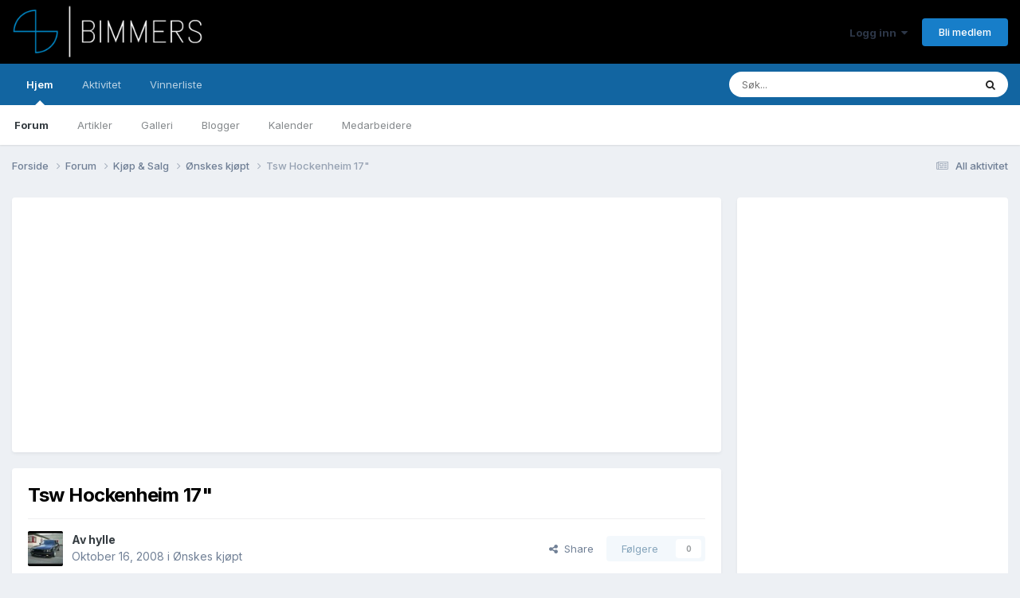

--- FILE ---
content_type: text/html;charset=UTF-8
request_url: https://bimmers.no/forums/topic/604034-tsw-hockenheim-17/
body_size: 13027
content:
<!DOCTYPE html>
<html lang="nb-NO" dir="ltr">
	<head>
		<meta charset="utf-8">
        
		<title>Tsw Hockenheim 17&quot; - Ønskes kjøpt - Bimmers.no | BMW Forum</title>
		
			<script>
  (function(i,s,o,g,r,a,m){i['GoogleAnalyticsObject']=r;i[r]=i[r]||function(){
  (i[r].q=i[r].q||[]).push(arguments)},i[r].l=1*new Date();a=s.createElement(o),
  m=s.getElementsByTagName(o)[0];a.async=1;a.src=g;m.parentNode.insertBefore(a,m)
  })(window,document,'script','//www.google-analytics.com/analytics.js','ga');

  ga('create', 'UA-44314757-1', 'bimmers.no');
  ga('send', 'pageview');

</script>

<div id="fb-root"></div>
<script>(function(d, s, id) {
  var js, fjs = d.getElementsByTagName(s)[0];
  if (d.getElementById(id)) return;
  js = d.createElement(s); js.id = id;
  js.src = "//connect.facebook.net/nb_NO/sdk.js#xfbml=1&version=v2.5&appId=193561007350520";
  fjs.parentNode.insertBefore(js, fjs);
}(document, 'script', 'facebook-jssdk'));</script>

		
		
		
		

	<meta name="viewport" content="width=device-width, initial-scale=1">


	
	
		<meta property="og:image" content="https://bimmers.no/repository/monthly_2016_01/Bimmers-logo-artikkel-2.jpg.9cde327ccb858f43a0ddaf5b50b73514.jpg">
	


	<meta name="twitter:card" content="summary_large_image" />




	
		
			
				<meta property="og:title" content="Tsw Hockenheim 17&quot;">
			
		
	

	
		
			
				<meta property="og:type" content="website">
			
		
	

	
		
			
				<meta property="og:url" content="https://bimmers.no/forums/topic/604034-tsw-hockenheim-17/">
			
		
	

	
		
			
				<meta name="description" content="Heisann. 4X100!! Ønsker og kjøpe 2 stk Tsw Hockenheim felger. 17&quot; til e30! bredde er ikke så viktig! men helst så bredt som mulig! noen som har liggende? mvh Hylle.">
			
		
	

	
		
			
				<meta property="og:description" content="Heisann. 4X100!! Ønsker og kjøpe 2 stk Tsw Hockenheim felger. 17&quot; til e30! bredde er ikke så viktig! men helst så bredt som mulig! noen som har liggende? mvh Hylle.">
			
		
	

	
		
			
				<meta property="og:updated_time" content="2008-11-23T19:14:43Z">
			
		
	

	
		
			
				<meta property="og:site_name" content="Bimmers.no | BMW Forum">
			
		
	

	
		
			
				<meta property="og:locale" content="nb_NO">
			
		
	


	
		<link rel="canonical" href="https://bimmers.no/forums/topic/604034-tsw-hockenheim-17/" />
	





<link rel="manifest" href="https://bimmers.no/manifest.webmanifest/">
<meta name="msapplication-config" content="https://bimmers.no/browserconfig.xml/">
<meta name="msapplication-starturl" content="/">
<meta name="application-name" content="Bimmers.no | BMW Forum">
<meta name="apple-mobile-web-app-title" content="Bimmers.no | BMW Forum">

	<meta name="theme-color" content="#000000">










<link rel="preload" href="//bimmers.no/applications/core/interface/font/fontawesome-webfont.woff2?v=4.7.0" as="font" crossorigin="anonymous">
		


	<link rel="preconnect" href="https://fonts.googleapis.com">
	<link rel="preconnect" href="https://fonts.gstatic.com" crossorigin>
	
		<link href="https://fonts.googleapis.com/css2?family=Inter:wght@300;400;500;600;700&display=swap" rel="stylesheet">
	



	<link rel='stylesheet' href='https://bimmers.no/repository/css_built_1/341e4a57816af3ba440d891ca87450ff_framework.css?v=31211ded841736950416' media='all'>

	<link rel='stylesheet' href='https://bimmers.no/repository/css_built_1/05e81b71abe4f22d6eb8d1a929494829_responsive.css?v=31211ded841736950416' media='all'>

	<link rel='stylesheet' href='https://bimmers.no/repository/css_built_1/20446cf2d164adcc029377cb04d43d17_flags.css?v=31211ded841736950416' media='all'>

	<link rel='stylesheet' href='https://bimmers.no/repository/css_built_1/90eb5adf50a8c640f633d47fd7eb1778_core.css?v=31211ded841736950416' media='all'>

	<link rel='stylesheet' href='https://bimmers.no/repository/css_built_1/5a0da001ccc2200dc5625c3f3934497d_core_responsive.css?v=31211ded841736950416' media='all'>

	<link rel='stylesheet' href='https://bimmers.no/repository/css_built_1/62e269ced0fdab7e30e026f1d30ae516_forums.css?v=31211ded841736950416' media='all'>

	<link rel='stylesheet' href='https://bimmers.no/repository/css_built_1/76e62c573090645fb99a15a363d8620e_forums_responsive.css?v=31211ded841736950416' media='all'>

	<link rel='stylesheet' href='https://bimmers.no/repository/css_built_1/ebdea0c6a7dab6d37900b9190d3ac77b_topics.css?v=31211ded841736950416' media='all'>





<link rel='stylesheet' href='https://bimmers.no/repository/css_built_1/258adbb6e4f3e83cd3b355f84e3fa002_custom.css?v=31211ded841736950416' media='all'>




		
		

	</head>
	<body class='ipsApp ipsApp_front ipsJS_none ipsClearfix' data-controller='core.front.core.app' data-message="" data-pageApp='forums' data-pageLocation='front' data-pageModule='forums' data-pageController='topic' data-pageID='604034'  >
		
        

        

		<a href='#ipsLayout_mainArea' class='ipsHide' title='Gå til hovedinnholdet på denne siden' accesskey='m'>Gå til innhold</a>
		





		<div id='ipsLayout_header' class='ipsClearfix'>
			<header>
				<div class='ipsLayout_container'>
					


<a href='https://bimmers.no/' id='elLogo' accesskey='1'><img src="https://bimmers.no/repository/monthly_2016_01/Bimmers-hvit-logo.png.8304eb39e33d87c7730e9f9d9774a388.png" alt='Bimmers.no | BMW Forum'></a>

					
						

	<ul id='elUserNav' class='ipsList_inline cSignedOut ipsResponsive_showDesktop'>
		
        
		
        
        
            
            <li id='elSignInLink'>
                <a href='https://bimmers.no/login/' data-ipsMenu-closeOnClick="false" data-ipsMenu id='elUserSignIn'>
                    Logg inn &nbsp;<i class='fa fa-caret-down'></i>
                </a>
                
<div id='elUserSignIn_menu' class='ipsMenu ipsMenu_auto ipsHide'>
	<form accept-charset='utf-8' method='post' action='https://bimmers.no/login/'>
		<input type="hidden" name="csrfKey" value="9e7cc32dfb88e8b39ddb542fdd03c520">
		<input type="hidden" name="ref" value="aHR0cHM6Ly9iaW1tZXJzLm5vL2ZvcnVtcy90b3BpYy82MDQwMzQtdHN3LWhvY2tlbmhlaW0tMTcv">
		<div data-role="loginForm">
			
			
			
				<div class='ipsColumns ipsColumns_noSpacing'>
					<div class='ipsColumn ipsColumn_wide' id='elUserSignIn_internal'>
						
<div class="ipsPad ipsForm ipsForm_vertical">
	<h4 class="ipsType_sectionHead">Logg inn</h4>
	<br><br>
	<ul class='ipsList_reset'>
		<li class="ipsFieldRow ipsFieldRow_noLabel ipsFieldRow_fullWidth">
			
			
				<input type="email" placeholder="E-postadresse" name="auth" autocomplete="email">
			
		</li>
		<li class="ipsFieldRow ipsFieldRow_noLabel ipsFieldRow_fullWidth">
			<input type="password" placeholder="Passord" name="password" autocomplete="current-password">
		</li>
		<li class="ipsFieldRow ipsFieldRow_checkbox ipsClearfix">
			<span class="ipsCustomInput">
				<input type="checkbox" name="remember_me" id="remember_me_checkbox" value="1" checked aria-checked="true">
				<span></span>
			</span>
			<div class="ipsFieldRow_content">
				<label class="ipsFieldRow_label" for="remember_me_checkbox">Husk meg</label>
				<span class="ipsFieldRow_desc">Anbefales ikke for PC/nettbrett/mobil ol. som brukes av mange</span>
			</div>
		</li>
		<li class="ipsFieldRow ipsFieldRow_fullWidth">
			<button type="submit" name="_processLogin" value="usernamepassword" class="ipsButton ipsButton_primary ipsButton_small" id="elSignIn_submit">Logg inn</button>
			
				<p class="ipsType_right ipsType_small">
					
						<a href='https://bimmers.no/lostpassword/' >
					
					Glemt passord?</a>
				</p>
			
		</li>
	</ul>
</div>
					</div>
					<div class='ipsColumn ipsColumn_wide'>
						<div class='ipsPadding' id='elUserSignIn_external'>
							<div class='ipsAreaBackground_light ipsPadding:half'>
								
								
									<div class='ipsType_center ipsMargin_top:half'>
										

<button type="submit" name="_processLogin" value="2" class='ipsButton ipsButton_verySmall ipsButton_fullWidth ipsSocial ipsSocial_facebook' style="background-color: #3a579a">
	
		<span class='ipsSocial_icon'>
			
				<i class='fa fa-facebook-official'></i>
			
		</span>
		<span class='ipsSocial_text'>Logg inn med Facebook</span>
	
</button>
									</div>
								
							</div>
						</div>
					</div>
				</div>
			
		</div>
	</form>
</div>
            </li>
            
        
		
			<li>
				
					<a href='https://bimmers.no/register/' data-ipsDialog data-ipsDialog-size='narrow' data-ipsDialog-title='Bli medlem' id='elRegisterButton' class='ipsButton ipsButton_normal ipsButton_primary'>Bli medlem</a>
				
			</li>
		
	</ul>

						
<ul class='ipsMobileHamburger ipsList_reset ipsResponsive_hideDesktop'>
	<li data-ipsDrawer data-ipsDrawer-drawerElem='#elMobileDrawer'>
		<a href='#' >
			
			
				
			
			
			
			<i class='fa fa-navicon'></i>
		</a>
	</li>
</ul>
					
				</div>
			</header>
			

	<nav data-controller='core.front.core.navBar' class=' ipsResponsive_showDesktop'>
		<div class='ipsNavBar_primary ipsLayout_container '>
			<ul data-role="primaryNavBar" class='ipsClearfix'>
				


	
		
		
			
		
		<li class='ipsNavBar_active' data-active id='elNavSecondary_1' data-role="navBarItem" data-navApp="cms" data-navExt="Pages">
			
			
				<a href="https://bimmers.no"  data-navItem-id="1" data-navDefault>
					Hjem<span class='ipsNavBar_active__identifier'></span>
				</a>
			
			
				<ul class='ipsNavBar_secondary ' data-role='secondaryNavBar'>
					


	
		
		
			
		
		<li class='ipsNavBar_active' data-active id='elNavSecondary_9' data-role="navBarItem" data-navApp="forums" data-navExt="Forums">
			
			
				<a href="https://bimmers.no/forums/"  data-navItem-id="9" data-navDefault>
					Forum<span class='ipsNavBar_active__identifier'></span>
				</a>
			
			
		</li>
	
	

	
		
		
		<li  id='elNavSecondary_35' data-role="navBarItem" data-navApp="cms" data-navExt="Pages">
			
			
				<a href="https://bimmers.no/artikler/"  data-navItem-id="35" >
					Artikler<span class='ipsNavBar_active__identifier'></span>
				</a>
			
			
		</li>
	
	

	
		
		
		<li  id='elNavSecondary_10' data-role="navBarItem" data-navApp="gallery" data-navExt="Gallery">
			
			
				<a href="https://bimmers.no/gallery/"  data-navItem-id="10" >
					Galleri<span class='ipsNavBar_active__identifier'></span>
				</a>
			
			
		</li>
	
	

	
		
		
		<li  id='elNavSecondary_27' data-role="navBarItem" data-navApp="blog" data-navExt="Blogs">
			
			
				<a href="https://bimmers.no/blogs/"  data-navItem-id="27" >
					Blogger<span class='ipsNavBar_active__identifier'></span>
				</a>
			
			
		</li>
	
	

	
		
		
		<li  id='elNavSecondary_28' data-role="navBarItem" data-navApp="calendar" data-navExt="Calendar">
			
			
				<a href="https://bimmers.no/calendar/"  data-navItem-id="28" >
					Kalender<span class='ipsNavBar_active__identifier'></span>
				</a>
			
			
		</li>
	
	

	
		
		
		<li  id='elNavSecondary_30' data-role="navBarItem" data-navApp="core" data-navExt="StaffDirectory">
			
			
				<a href="https://bimmers.no/staff/"  data-navItem-id="30" >
					Medarbeidere<span class='ipsNavBar_active__identifier'></span>
				</a>
			
			
		</li>
	
	

					<li class='ipsHide' id='elNavigationMore_1' data-role='navMore'>
						<a href='#' data-ipsMenu data-ipsMenu-appendTo='#elNavigationMore_1' id='elNavigationMore_1_dropdown'>Mer <i class='fa fa-caret-down'></i></a>
						<ul class='ipsHide ipsMenu ipsMenu_auto' id='elNavigationMore_1_dropdown_menu' data-role='moreDropdown'></ul>
					</li>
				</ul>
			
		</li>
	
	

	
		
		
		<li  id='elNavSecondary_2' data-role="navBarItem" data-navApp="core" data-navExt="CustomItem">
			
			
				<a href="https://bimmers.no/discover/"  data-navItem-id="2" >
					Aktivitet<span class='ipsNavBar_active__identifier'></span>
				</a>
			
			
				<ul class='ipsNavBar_secondary ipsHide' data-role='secondaryNavBar'>
					


	
		
		
		<li  id='elNavSecondary_3' data-role="navBarItem" data-navApp="core" data-navExt="AllActivity">
			
			
				<a href="https://bimmers.no/discover/"  data-navItem-id="3" >
					All aktivitet<span class='ipsNavBar_active__identifier'></span>
				</a>
			
			
		</li>
	
	

	
		
		
		<li  id='elNavSecondary_4' data-role="navBarItem" data-navApp="core" data-navExt="YourActivityStreams">
			
			
				<a href="#"  data-navItem-id="4" >
					Mine aktivitetsstrømmer<span class='ipsNavBar_active__identifier'></span>
				</a>
			
			
		</li>
	
	

	
		
		
		<li  id='elNavSecondary_5' data-role="navBarItem" data-navApp="core" data-navExt="YourActivityStreamsItem">
			
			
				<a href="https://bimmers.no/discover/unread/"  data-navItem-id="5" >
					Ulest innhold<span class='ipsNavBar_active__identifier'></span>
				</a>
			
			
		</li>
	
	

	
		
		
		<li  id='elNavSecondary_6' data-role="navBarItem" data-navApp="core" data-navExt="YourActivityStreamsItem">
			
			
				<a href="https://bimmers.no/discover/content-started/"  data-navItem-id="6" >
					Innhold jeg startet<span class='ipsNavBar_active__identifier'></span>
				</a>
			
			
		</li>
	
	

	
		
		
		<li  id='elNavSecondary_7' data-role="navBarItem" data-navApp="core" data-navExt="Search">
			
			
				<a href="https://bimmers.no/search/"  data-navItem-id="7" >
					Søk<span class='ipsNavBar_active__identifier'></span>
				</a>
			
			
		</li>
	
	

					<li class='ipsHide' id='elNavigationMore_2' data-role='navMore'>
						<a href='#' data-ipsMenu data-ipsMenu-appendTo='#elNavigationMore_2' id='elNavigationMore_2_dropdown'>Mer <i class='fa fa-caret-down'></i></a>
						<ul class='ipsHide ipsMenu ipsMenu_auto' id='elNavigationMore_2_dropdown_menu' data-role='moreDropdown'></ul>
					</li>
				</ul>
			
		</li>
	
	

	
		
		
		<li  id='elNavSecondary_36' data-role="navBarItem" data-navApp="core" data-navExt="Leaderboard">
			
			
				<a href="https://bimmers.no/leaderboard/"  data-navItem-id="36" >
					Vinnerliste<span class='ipsNavBar_active__identifier'></span>
				</a>
			
			
		</li>
	
	

	
	

				<li class='ipsHide' id='elNavigationMore' data-role='navMore'>
					<a href='#' data-ipsMenu data-ipsMenu-appendTo='#elNavigationMore' id='elNavigationMore_dropdown'>Mer</a>
					<ul class='ipsNavBar_secondary ipsHide' data-role='secondaryNavBar'>
						<li class='ipsHide' id='elNavigationMore_more' data-role='navMore'>
							<a href='#' data-ipsMenu data-ipsMenu-appendTo='#elNavigationMore_more' id='elNavigationMore_more_dropdown'>Mer <i class='fa fa-caret-down'></i></a>
							<ul class='ipsHide ipsMenu ipsMenu_auto' id='elNavigationMore_more_dropdown_menu' data-role='moreDropdown'></ul>
						</li>
					</ul>
				</li>
			</ul>
			

	<div id="elSearchWrapper">
		<div id='elSearch' data-controller="core.front.core.quickSearch">
			<form accept-charset='utf-8' action='//bimmers.no/search/?do=quicksearch' method='post'>
                <input type='search' id='elSearchField' placeholder='Søk...' name='q' autocomplete='off' aria-label='Søk'>
                <details class='cSearchFilter'>
                    <summary class='cSearchFilter__text'></summary>
                    <ul class='cSearchFilter__menu'>
                        
                        <li><label><input type="radio" name="type" value="all" ><span class='cSearchFilter__menuText'>Alle steder</span></label></li>
                        
                            
                                <li><label><input type="radio" name="type" value='contextual_{&quot;type&quot;:&quot;forums_topic&quot;,&quot;nodes&quot;:7}' checked><span class='cSearchFilter__menuText'>Denne kategorien</span></label></li>
                            
                                <li><label><input type="radio" name="type" value='contextual_{&quot;type&quot;:&quot;forums_topic&quot;,&quot;item&quot;:604034}' checked><span class='cSearchFilter__menuText'>Denne tråden</span></label></li>
                            
                        
                        
                            <li><label><input type="radio" name="type" value="core_statuses_status"><span class='cSearchFilter__menuText'>Statusoppdateringer</span></label></li>
                        
                            <li><label><input type="radio" name="type" value="cms_pages_pageitem"><span class='cSearchFilter__menuText'>Pages</span></label></li>
                        
                            <li><label><input type="radio" name="type" value="cms_records1"><span class='cSearchFilter__menuText'>Artikler</span></label></li>
                        
                            <li><label><input type="radio" name="type" value="forums_topic"><span class='cSearchFilter__menuText'>Emner</span></label></li>
                        
                            <li><label><input type="radio" name="type" value="gallery_image"><span class='cSearchFilter__menuText'>Bilder</span></label></li>
                        
                            <li><label><input type="radio" name="type" value="gallery_album_item"><span class='cSearchFilter__menuText'>Album</span></label></li>
                        
                            <li><label><input type="radio" name="type" value="blog_entry"><span class='cSearchFilter__menuText'>Blogginnlegg</span></label></li>
                        
                            <li><label><input type="radio" name="type" value="calendar_event"><span class='cSearchFilter__menuText'>Hendelser</span></label></li>
                        
                            <li><label><input type="radio" name="type" value="core_members"><span class='cSearchFilter__menuText'>Medlemmer</span></label></li>
                        
                    </ul>
                </details>
				<button class='cSearchSubmit' type="submit" aria-label='Søk'><i class="fa fa-search"></i></button>
			</form>
		</div>
	</div>

		</div>
	</nav>

			
<ul id='elMobileNav' class='ipsResponsive_hideDesktop' data-controller='core.front.core.mobileNav'>
	
		
			
			
				
				
			
				
				
			
				
					<li id='elMobileBreadcrumb'>
						<a href='https://bimmers.no/forums/forum/7-%C3%B8nskes-kj%C3%B8pt/'>
							<span>Ønskes kjøpt</span>
						</a>
					</li>
				
				
			
				
				
			
		
	
	
	
	<li >
		<a data-action="defaultStream" href='https://bimmers.no/discover/'><i class="fa fa-newspaper-o" aria-hidden="true"></i></a>
	</li>

	

	
		<li class='ipsJS_show'>
			<a href='https://bimmers.no/search/'><i class='fa fa-search'></i></a>
		</li>
	
</ul>
		</div>
		<main id='ipsLayout_body' class='ipsLayout_container'>
			<div id='ipsLayout_contentArea'>
				<div id='ipsLayout_contentWrapper'>
					
<nav class='ipsBreadcrumb ipsBreadcrumb_top ipsFaded_withHover'>
	

	<ul class='ipsList_inline ipsPos_right'>
		
		<li >
			<a data-action="defaultStream" class='ipsType_light '  href='https://bimmers.no/discover/'><i class="fa fa-newspaper-o" aria-hidden="true"></i> <span>All aktivitet</span></a>
		</li>
		
	</ul>

	<ul data-role="breadcrumbList">
		<li>
			<a title="Forside" href='https://bimmers.no/'>
				<span>Forside <i class='fa fa-angle-right'></i></span>
			</a>
		</li>
		
		
			<li>
				
					<a href='https://bimmers.no/forums/'>
						<span>Forum <i class='fa fa-angle-right' aria-hidden="true"></i></span>
					</a>
				
			</li>
		
			<li>
				
					<a href='https://bimmers.no/forums/forum/15-kj%C3%B8p-amp-salg/'>
						<span>Kjøp &amp; Salg <i class='fa fa-angle-right' aria-hidden="true"></i></span>
					</a>
				
			</li>
		
			<li>
				
					<a href='https://bimmers.no/forums/forum/7-%C3%B8nskes-kj%C3%B8pt/'>
						<span>Ønskes kjøpt <i class='fa fa-angle-right' aria-hidden="true"></i></span>
					</a>
				
			</li>
		
			<li>
				
					Tsw Hockenheim 17&quot;
				
			</li>
		
	</ul>
</nav>
					
					<div id='ipsLayout_mainArea'>
						
						
						
						

	




	<div class='cWidgetContainer '  data-role='widgetReceiver' data-orientation='horizontal' data-widgetArea='header'>
		<ul class='ipsList_reset'>
			
				
					
					<li class='ipsWidget ipsWidget_horizontal ipsBox  ipsResponsive_block' data-blockID='app_cms_Blocks_si79ebtre' data-blockConfig="true" data-blockTitle="Egne blokker" data-blockErrorMessage="Denne blokken kunne ikke vises. Det kan være fordi du må konfigurere den, at den ikke kan vises på akkurat denne siden eller vil vises etter at du laster siden på nytt."  data-controller='core.front.widgets.block'>
<div class='ipsWidget_inner ipsPad ipsType_richText' data-controller='core.front.core.lightboxedImages'>
	
<ins class="adsbygoogle" style="display:block" data-ad-client="ca-pub-6109846708041883" data-ad-slot="6564151071" data-ad-format="auto" data-full-width-responsive="true"></ins>
<script>
     (adsbygoogle = window.adsbygoogle || []).push({});
</script>

</div>
</li>
				
			
		</ul>
	</div>

						



<div class="ipsPageHeader ipsResponsive_pull ipsBox ipsPadding sm:ipsPadding:half ipsMargin_bottom">
		
	
	<div class="ipsFlex ipsFlex-ai:center ipsFlex-fw:wrap ipsGap:4">
		<div class="ipsFlex-flex:11">
			<h1 class="ipsType_pageTitle ipsContained_container">
				

				
				
					<span class="ipsType_break ipsContained">
						<span>Tsw Hockenheim 17&quot;</span>
					</span>
				
			</h1>
			
			
		</div>
		
	</div>
	<hr class="ipsHr">
	<div class="ipsPageHeader__meta ipsFlex ipsFlex-jc:between ipsFlex-ai:center ipsFlex-fw:wrap ipsGap:3">
		<div class="ipsFlex-flex:11">
			<div class="ipsPhotoPanel ipsPhotoPanel_mini ipsPhotoPanel_notPhone ipsClearfix">
				


	<a href="https://bimmers.no/profile/48189-hylle/" rel="nofollow" data-ipsHover data-ipsHover-width="370" data-ipsHover-target="https://bimmers.no/profile/48189-hylle/?do=hovercard" class="ipsUserPhoto ipsUserPhoto_mini" title="Gå til hylle sin profil">
		<img src='https://bimmers.no/repository/profile/photo-thumb-48189.jpg' alt='hylle' loading="lazy">
	</a>

				<div>
					<p class="ipsType_reset ipsType_blendLinks">
						<span class="ipsType_normal">
						
							<strong>Av 


<a href='https://bimmers.no/profile/48189-hylle/' rel="nofollow" data-ipsHover data-ipsHover-width='370' data-ipsHover-target='https://bimmers.no/profile/48189-hylle/?do=hovercard&amp;referrer=https%253A%252F%252Fbimmers.no%252Fforums%252Ftopic%252F604034-tsw-hockenheim-17%252F' title="Gå til hylle sin profil" class="ipsType_break">hylle</a></strong><br>
							<span class="ipsType_light"><time datetime='2008-10-16T17:02:58Z' title='10/16/08 17:02' data-short='17 år'>Oktober 16, 2008	</time> i <a href="https://bimmers.no/forums/forum/7-%C3%B8nskes-kj%C3%B8pt/">Ønskes kjøpt</a></span>
						
						</span>
					</p>
				</div>
			</div>
		</div>
		
			<div class="ipsFlex-flex:01 ipsResponsive_hidePhone">
				<div class="ipsShareLinks">
					
						


    <a href='#elShareItem_1602708052_menu' id='elShareItem_1602708052' data-ipsMenu class='ipsShareButton ipsButton ipsButton_verySmall ipsButton_link ipsButton_link--light'>
        <span><i class='fa fa-share-alt'></i></span> &nbsp;Share
    </a>

    <div class='ipsPadding ipsMenu ipsMenu_normal ipsHide' id='elShareItem_1602708052_menu' data-controller="core.front.core.sharelink">
        
        
        <span data-ipsCopy data-ipsCopy-flashmessage>
            <a href="https://bimmers.no/forums/topic/604034-tsw-hockenheim-17/" class="ipsButton ipsButton_light ipsButton_small ipsButton_fullWidth" data-role="copyButton" data-clipboard-text="https://bimmers.no/forums/topic/604034-tsw-hockenheim-17/" data-ipstooltip title='Copy Link to Clipboard'><i class="fa fa-clone"></i> https://bimmers.no/forums/topic/604034-tsw-hockenheim-17/</a>
        </span>
        <ul class='ipsShareLinks ipsMargin_top:half'>
            
                <li>
<a href="https://x.com/share?url=https%3A%2F%2Fbimmers.no%2Fforums%2Ftopic%2F604034-tsw-hockenheim-17%2F" class="cShareLink cShareLink_x" target="_blank" data-role="shareLink" title='Share on X' data-ipsTooltip rel='nofollow noopener'>
    <i class="fa fa-x"></i>
</a></li>
            
                <li>
<a href="https://www.facebook.com/sharer/sharer.php?u=https%3A%2F%2Fbimmers.no%2Fforums%2Ftopic%2F604034-tsw-hockenheim-17%2F" class="cShareLink cShareLink_facebook" target="_blank" data-role="shareLink" title='Del på Facebook' data-ipsTooltip rel='noopener nofollow'>
	<i class="fa fa-facebook"></i>
</a></li>
            
                <li>
<a href="mailto:?subject=Tsw%20Hockenheim%2017%22&body=https%3A%2F%2Fbimmers.no%2Fforums%2Ftopic%2F604034-tsw-hockenheim-17%2F" rel='nofollow' class='cShareLink cShareLink_email' title='Del gjennom e-post' data-ipsTooltip>
	<i class="fa fa-envelope"></i>
</a></li>
            
        </ul>
        
            <hr class='ipsHr'>
            <button class='ipsHide ipsButton ipsButton_verySmall ipsButton_light ipsButton_fullWidth ipsMargin_top:half' data-controller='core.front.core.webshare' data-role='webShare' data-webShareTitle='Tsw Hockenheim 17&quot;' data-webShareText='Tsw Hockenheim 17&quot;' data-webShareUrl='https://bimmers.no/forums/topic/604034-tsw-hockenheim-17/'>More sharing options...</button>
        
    </div>

					
					
                    

					



					

<div data-followApp='forums' data-followArea='topic' data-followID='604034' data-controller='core.front.core.followButton'>
	

	<a href='https://bimmers.no/login/' rel="nofollow" class="ipsFollow ipsPos_middle ipsButton ipsButton_light ipsButton_verySmall ipsButton_disabled" data-role="followButton" data-ipsTooltip title='Logg inn for å følge dette'>
		<span>Følgere</span>
		<span class='ipsCommentCount'>0</span>
	</a>

</div>
				</div>
			</div>
					
	</div>
	
	
</div>








<div class="ipsClearfix">
	<ul class="ipsToolList ipsToolList_horizontal ipsClearfix ipsSpacer_both ipsResponsive_hidePhone">
		
		
		
	</ul>
</div>

<div id="comments" data-controller="core.front.core.commentFeed,forums.front.topic.view, core.front.core.ignoredComments" data-autopoll data-baseurl="https://bimmers.no/forums/topic/604034-tsw-hockenheim-17/" data-lastpage data-feedid="topic-604034" class="cTopic ipsClear ipsSpacer_top">
	
			
	

	

<div data-controller='core.front.core.recommendedComments' data-url='https://bimmers.no/forums/topic/604034-tsw-hockenheim-17/?recommended=comments' class='ipsRecommendedComments ipsHide'>
	<div data-role="recommendedComments">
		<h2 class='ipsType_sectionHead ipsType_large ipsType_bold ipsMargin_bottom'>Anbefalte innlegg</h2>
		
	</div>
</div>
	
	<div id="elPostFeed" data-role="commentFeed" data-controller="core.front.core.moderation" >
		<form action="https://bimmers.no/forums/topic/604034-tsw-hockenheim-17/?csrfKey=9e7cc32dfb88e8b39ddb542fdd03c520&amp;do=multimodComment" method="post" data-ipspageaction data-role="moderationTools">
			
			
				

					

					
					



<a id='findComment-891957'></a>
<a id='comment-891957'></a>
<article  id='elComment_891957' class='cPost ipsBox ipsResponsive_pull  ipsComment  ipsComment_parent ipsClearfix ipsClear ipsColumns ipsColumns_noSpacing ipsColumns_collapsePhone    '>
	

	

	<div class='cAuthorPane_mobile ipsResponsive_showPhone'>
		<div class='cAuthorPane_photo'>
			<div class='cAuthorPane_photoWrap'>
				


	<a href="https://bimmers.no/profile/48189-hylle/" rel="nofollow" data-ipsHover data-ipsHover-width="370" data-ipsHover-target="https://bimmers.no/profile/48189-hylle/?do=hovercard" class="ipsUserPhoto ipsUserPhoto_large" title="Gå til hylle sin profil">
		<img src='https://bimmers.no/repository/profile/photo-thumb-48189.jpg' alt='hylle' loading="lazy">
	</a>

				
				
					<a href="https://bimmers.no/profile/48189-hylle/badges/" rel="nofollow">
						
<img src='https://bimmers.no/repository/monthly_2021_09/1_Newbie.svg' loading="lazy" alt="Newbie" class="cAuthorPane_badge cAuthorPane_badge--rank ipsOutline ipsOutline:2px" data-ipsTooltip title="Rang: Newbie (1/14)">
					</a>
				
			</div>
		</div>
		<div class='cAuthorPane_content'>
			<h3 class='ipsType_sectionHead cAuthorPane_author ipsType_break ipsType_blendLinks ipsFlex ipsFlex-ai:center'>
				


<a href='https://bimmers.no/profile/48189-hylle/' rel="nofollow" data-ipsHover data-ipsHover-width='370' data-ipsHover-target='https://bimmers.no/profile/48189-hylle/?do=hovercard&amp;referrer=https%253A%252F%252Fbimmers.no%252Fforums%252Ftopic%252F604034-tsw-hockenheim-17%252F' title="Gå til hylle sin profil" class="ipsType_break">hylle</a>
			</h3>
			<div class='ipsType_light ipsType_reset'>
			    <a href='https://bimmers.no/forums/topic/604034-tsw-hockenheim-17/#findComment-891957' rel="nofollow" class='ipsType_blendLinks'>Skrevet <time datetime='2008-10-16T17:02:58Z' title='10/16/08 17:02' data-short='17 år'>Oktober 16, 2008	</time></a>
				
			</div>
		</div>
	</div>
	<aside class='ipsComment_author cAuthorPane ipsColumn ipsColumn_medium ipsResponsive_hidePhone'>
		<h3 class='ipsType_sectionHead cAuthorPane_author ipsType_blendLinks ipsType_break'><strong>


<a href='https://bimmers.no/profile/48189-hylle/' rel="nofollow" data-ipsHover data-ipsHover-width='370' data-ipsHover-target='https://bimmers.no/profile/48189-hylle/?do=hovercard&amp;referrer=https%253A%252F%252Fbimmers.no%252Fforums%252Ftopic%252F604034-tsw-hockenheim-17%252F' title="Gå til hylle sin profil" class="ipsType_break">hylle</a></strong>
			
		</h3>
		<ul class='cAuthorPane_info ipsList_reset'>
			<li data-role='photo' class='cAuthorPane_photo'>
				<div class='cAuthorPane_photoWrap'>
					


	<a href="https://bimmers.no/profile/48189-hylle/" rel="nofollow" data-ipsHover data-ipsHover-width="370" data-ipsHover-target="https://bimmers.no/profile/48189-hylle/?do=hovercard" class="ipsUserPhoto ipsUserPhoto_large" title="Gå til hylle sin profil">
		<img src='https://bimmers.no/repository/profile/photo-thumb-48189.jpg' alt='hylle' loading="lazy">
	</a>

					
					
						
<img src='https://bimmers.no/repository/monthly_2021_09/1_Newbie.svg' loading="lazy" alt="Newbie" class="cAuthorPane_badge cAuthorPane_badge--rank ipsOutline ipsOutline:2px" data-ipsTooltip title="Rang: Newbie (1/14)">
					
				</div>
			</li>
			
				<li data-role='group'>Medlem</li>
				
			
			
				<li data-role='stats' class='ipsMargin_top'>
					<ul class="ipsList_reset ipsType_light ipsFlex ipsFlex-ai:center ipsFlex-jc:center ipsGap_row:2 cAuthorPane_stats">
						<li>
							
								<a href="https://bimmers.no/profile/48189-hylle/content/" rel="nofollow" title="4955 innlegg" data-ipsTooltip class="ipsType_blendLinks">
							
								<i class="fa fa-comment"></i> 5k
							
								</a>
							
						</li>
						
					</ul>
				</li>
			
			
				

			
		</ul>
	</aside>
	<div class='ipsColumn ipsColumn_fluid ipsMargin:none'>
		

<div id='comment-891957_wrap' data-controller='core.front.core.comment' data-commentApp='forums' data-commentType='forums' data-commentID="891957" data-quoteData='{&quot;userid&quot;:48189,&quot;username&quot;:&quot;hylle&quot;,&quot;timestamp&quot;:1224176578,&quot;contentapp&quot;:&quot;forums&quot;,&quot;contenttype&quot;:&quot;forums&quot;,&quot;contentid&quot;:604034,&quot;contentclass&quot;:&quot;forums_Topic&quot;,&quot;contentcommentid&quot;:891957}' class='ipsComment_content ipsType_medium'>

	<div class='ipsComment_meta ipsType_light ipsFlex ipsFlex-ai:center ipsFlex-jc:between ipsFlex-fd:row-reverse'>
		<div class='ipsType_light ipsType_reset ipsType_blendLinks ipsComment_toolWrap'>
			<div class='ipsResponsive_hidePhone ipsComment_badges'>
				<ul class='ipsList_reset ipsFlex ipsFlex-jc:end ipsFlex-fw:wrap ipsGap:2 ipsGap_row:1'>
					
					
					
					
					
				</ul>
			</div>
			<ul class='ipsList_reset ipsComment_tools'>
				<li>
					<a href='#elControls_891957_menu' class='ipsComment_ellipsis' id='elControls_891957' title='Flere valg...' data-ipsMenu data-ipsMenu-appendTo='#comment-891957_wrap'><i class='fa fa-ellipsis-h'></i></a>
					<ul id='elControls_891957_menu' class='ipsMenu ipsMenu_narrow ipsHide'>
						
						
                        
						
						
						
							
								
							
							
							
							
							
							
						
					</ul>
				</li>
				
			</ul>
		</div>

		<div class='ipsType_reset ipsResponsive_hidePhone'>
		   
		   Skrevet <time datetime='2008-10-16T17:02:58Z' title='10/16/08 17:02' data-short='17 år'>Oktober 16, 2008	</time>
		   
			
			<span class='ipsResponsive_hidePhone'>
				
				
			</span>
		</div>
	</div>

	

    

	<div class='cPost_contentWrap'>
		
		<div data-role='commentContent' class='ipsType_normal ipsType_richText ipsPadding_bottom ipsContained' data-controller='core.front.core.lightboxedImages'>
			
<p>Heisann.</p>
<p>4X100!!</p>
<p>Ønsker og kjøpe 2 stk Tsw Hockenheim felger. 17"  til e30!</p>
<p>bredde er ikke så viktig! men helst så bredt som mulig!</p>
<p>noen som har liggende?</p>
<p>mvh Hylle.</p>


			
		</div>

		

		
			

		
	</div>

	
    
</div>
	</div>
</article>
					
					
						<script async src="https://pagead2.googlesyndication.com/pagead/js/adsbygoogle.js"></script>
<!-- Responsiv Bimmers -->
<ins class="adsbygoogle"
     style="display:block"
     data-ad-client="ca-pub-6109846708041883"
     data-ad-slot="4933414051"
     data-ad-format="auto"
     data-full-width-responsive="true"></ins>
<script>
     (adsbygoogle = window.adsbygoogle || []).push({});
</script>
					
					
				

					

					
					



<a id='findComment-894228'></a>
<a id='comment-894228'></a>
<article  id='elComment_894228' class='cPost ipsBox ipsResponsive_pull  ipsComment  ipsComment_parent ipsClearfix ipsClear ipsColumns ipsColumns_noSpacing ipsColumns_collapsePhone    '>
	

	

	<div class='cAuthorPane_mobile ipsResponsive_showPhone'>
		<div class='cAuthorPane_photo'>
			<div class='cAuthorPane_photoWrap'>
				


	<a href="https://bimmers.no/profile/48189-hylle/" rel="nofollow" data-ipsHover data-ipsHover-width="370" data-ipsHover-target="https://bimmers.no/profile/48189-hylle/?do=hovercard" class="ipsUserPhoto ipsUserPhoto_large" title="Gå til hylle sin profil">
		<img src='https://bimmers.no/repository/profile/photo-thumb-48189.jpg' alt='hylle' loading="lazy">
	</a>

				
				
					<a href="https://bimmers.no/profile/48189-hylle/badges/" rel="nofollow">
						
<img src='https://bimmers.no/repository/monthly_2021_09/1_Newbie.svg' loading="lazy" alt="Newbie" class="cAuthorPane_badge cAuthorPane_badge--rank ipsOutline ipsOutline:2px" data-ipsTooltip title="Rang: Newbie (1/14)">
					</a>
				
			</div>
		</div>
		<div class='cAuthorPane_content'>
			<h3 class='ipsType_sectionHead cAuthorPane_author ipsType_break ipsType_blendLinks ipsFlex ipsFlex-ai:center'>
				


<a href='https://bimmers.no/profile/48189-hylle/' rel="nofollow" data-ipsHover data-ipsHover-width='370' data-ipsHover-target='https://bimmers.no/profile/48189-hylle/?do=hovercard&amp;referrer=https%253A%252F%252Fbimmers.no%252Fforums%252Ftopic%252F604034-tsw-hockenheim-17%252F' title="Gå til hylle sin profil" class="ipsType_break">hylle</a>
			</h3>
			<div class='ipsType_light ipsType_reset'>
			    <a href='https://bimmers.no/forums/topic/604034-tsw-hockenheim-17/#findComment-894228' rel="nofollow" class='ipsType_blendLinks'>Skrevet <time datetime='2008-10-18T22:06:39Z' title='10/18/08 22:06' data-short='17 år'>Oktober 18, 2008	</time></a>
				
			</div>
		</div>
	</div>
	<aside class='ipsComment_author cAuthorPane ipsColumn ipsColumn_medium ipsResponsive_hidePhone'>
		<h3 class='ipsType_sectionHead cAuthorPane_author ipsType_blendLinks ipsType_break'><strong>


<a href='https://bimmers.no/profile/48189-hylle/' rel="nofollow" data-ipsHover data-ipsHover-width='370' data-ipsHover-target='https://bimmers.no/profile/48189-hylle/?do=hovercard&amp;referrer=https%253A%252F%252Fbimmers.no%252Fforums%252Ftopic%252F604034-tsw-hockenheim-17%252F' title="Gå til hylle sin profil" class="ipsType_break">hylle</a></strong>
			
		</h3>
		<ul class='cAuthorPane_info ipsList_reset'>
			<li data-role='photo' class='cAuthorPane_photo'>
				<div class='cAuthorPane_photoWrap'>
					


	<a href="https://bimmers.no/profile/48189-hylle/" rel="nofollow" data-ipsHover data-ipsHover-width="370" data-ipsHover-target="https://bimmers.no/profile/48189-hylle/?do=hovercard" class="ipsUserPhoto ipsUserPhoto_large" title="Gå til hylle sin profil">
		<img src='https://bimmers.no/repository/profile/photo-thumb-48189.jpg' alt='hylle' loading="lazy">
	</a>

					
					
						
<img src='https://bimmers.no/repository/monthly_2021_09/1_Newbie.svg' loading="lazy" alt="Newbie" class="cAuthorPane_badge cAuthorPane_badge--rank ipsOutline ipsOutline:2px" data-ipsTooltip title="Rang: Newbie (1/14)">
					
				</div>
			</li>
			
				<li data-role='group'>Medlem</li>
				
			
			
				<li data-role='stats' class='ipsMargin_top'>
					<ul class="ipsList_reset ipsType_light ipsFlex ipsFlex-ai:center ipsFlex-jc:center ipsGap_row:2 cAuthorPane_stats">
						<li>
							
								<a href="https://bimmers.no/profile/48189-hylle/content/" rel="nofollow" title="4955 innlegg" data-ipsTooltip class="ipsType_blendLinks">
							
								<i class="fa fa-comment"></i> 5k
							
								</a>
							
						</li>
						
					</ul>
				</li>
			
			
				

			
		</ul>
	</aside>
	<div class='ipsColumn ipsColumn_fluid ipsMargin:none'>
		

<div id='comment-894228_wrap' data-controller='core.front.core.comment' data-commentApp='forums' data-commentType='forums' data-commentID="894228" data-quoteData='{&quot;userid&quot;:48189,&quot;username&quot;:&quot;hylle&quot;,&quot;timestamp&quot;:1224367599,&quot;contentapp&quot;:&quot;forums&quot;,&quot;contenttype&quot;:&quot;forums&quot;,&quot;contentid&quot;:604034,&quot;contentclass&quot;:&quot;forums_Topic&quot;,&quot;contentcommentid&quot;:894228}' class='ipsComment_content ipsType_medium'>

	<div class='ipsComment_meta ipsType_light ipsFlex ipsFlex-ai:center ipsFlex-jc:between ipsFlex-fd:row-reverse'>
		<div class='ipsType_light ipsType_reset ipsType_blendLinks ipsComment_toolWrap'>
			<div class='ipsResponsive_hidePhone ipsComment_badges'>
				<ul class='ipsList_reset ipsFlex ipsFlex-jc:end ipsFlex-fw:wrap ipsGap:2 ipsGap_row:1'>
					
						<li><strong class="ipsBadge ipsBadge_large ipsComment_authorBadge">Forfatter</strong></li>
					
					
					
					
					
				</ul>
			</div>
			<ul class='ipsList_reset ipsComment_tools'>
				<li>
					<a href='#elControls_894228_menu' class='ipsComment_ellipsis' id='elControls_894228' title='Flere valg...' data-ipsMenu data-ipsMenu-appendTo='#comment-894228_wrap'><i class='fa fa-ellipsis-h'></i></a>
					<ul id='elControls_894228_menu' class='ipsMenu ipsMenu_narrow ipsHide'>
						
						
                        
						
						
						
							
								
							
							
							
							
							
							
						
					</ul>
				</li>
				
			</ul>
		</div>

		<div class='ipsType_reset ipsResponsive_hidePhone'>
		   
		   Skrevet <time datetime='2008-10-18T22:06:39Z' title='10/18/08 22:06' data-short='17 år'>Oktober 18, 2008	</time>
		   
			
			<span class='ipsResponsive_hidePhone'>
				
				
			</span>
		</div>
	</div>

	

    

	<div class='cPost_contentWrap'>
		
		<div data-role='commentContent' class='ipsType_normal ipsType_richText ipsPadding_bottom ipsContained' data-controller='core.front.core.lightboxedImages'>
			<p>Ingen som har?</p>

			
		</div>

		

		
			

		
	</div>

	
    
</div>
	</div>
</article>
					
						<ul class="ipsTopicMeta">
							
							
								<li class="ipsTopicMeta__item ipsTopicMeta__item--time">
									1 month later...
								</li>
							
						</ul>
					
					
					
				

					

					
					



<a id='findComment-932548'></a>
<a id='comment-932548'></a>
<article  id='elComment_932548' class='cPost ipsBox ipsResponsive_pull  ipsComment  ipsComment_parent ipsClearfix ipsClear ipsColumns ipsColumns_noSpacing ipsColumns_collapsePhone    '>
	

	

	<div class='cAuthorPane_mobile ipsResponsive_showPhone'>
		<div class='cAuthorPane_photo'>
			<div class='cAuthorPane_photoWrap'>
				


	<a href="https://bimmers.no/profile/39191-bmwe30/" rel="nofollow" data-ipsHover data-ipsHover-width="370" data-ipsHover-target="https://bimmers.no/profile/39191-bmwe30/?do=hovercard" class="ipsUserPhoto ipsUserPhoto_large" title="Gå til BMWe30 sin profil">
		<img src='https://bimmers.no/repository/profile/photo-thumb-39191.jpg' alt='BMWe30' loading="lazy">
	</a>

				
				
					<a href="https://bimmers.no/profile/39191-bmwe30/badges/" rel="nofollow">
						
<img src='https://bimmers.no/repository/monthly_2021_09/1_Newbie.svg' loading="lazy" alt="Newbie" class="cAuthorPane_badge cAuthorPane_badge--rank ipsOutline ipsOutline:2px" data-ipsTooltip title="Rang: Newbie (1/14)">
					</a>
				
			</div>
		</div>
		<div class='cAuthorPane_content'>
			<h3 class='ipsType_sectionHead cAuthorPane_author ipsType_break ipsType_blendLinks ipsFlex ipsFlex-ai:center'>
				


<a href='https://bimmers.no/profile/39191-bmwe30/' rel="nofollow" data-ipsHover data-ipsHover-width='370' data-ipsHover-target='https://bimmers.no/profile/39191-bmwe30/?do=hovercard&amp;referrer=https%253A%252F%252Fbimmers.no%252Fforums%252Ftopic%252F604034-tsw-hockenheim-17%252F' title="Gå til BMWe30 sin profil" class="ipsType_break">BMWe30</a>
			</h3>
			<div class='ipsType_light ipsType_reset'>
			    <a href='https://bimmers.no/forums/topic/604034-tsw-hockenheim-17/#findComment-932548' rel="nofollow" class='ipsType_blendLinks'>Skrevet <time datetime='2008-11-23T19:14:43Z' title='11/23/08 19:14' data-short='17 år'>November 23, 2008	</time></a>
				
			</div>
		</div>
	</div>
	<aside class='ipsComment_author cAuthorPane ipsColumn ipsColumn_medium ipsResponsive_hidePhone'>
		<h3 class='ipsType_sectionHead cAuthorPane_author ipsType_blendLinks ipsType_break'><strong>


<a href='https://bimmers.no/profile/39191-bmwe30/' rel="nofollow" data-ipsHover data-ipsHover-width='370' data-ipsHover-target='https://bimmers.no/profile/39191-bmwe30/?do=hovercard&amp;referrer=https%253A%252F%252Fbimmers.no%252Fforums%252Ftopic%252F604034-tsw-hockenheim-17%252F' title="Gå til BMWe30 sin profil" class="ipsType_break">BMWe30</a></strong>
			
		</h3>
		<ul class='cAuthorPane_info ipsList_reset'>
			<li data-role='photo' class='cAuthorPane_photo'>
				<div class='cAuthorPane_photoWrap'>
					


	<a href="https://bimmers.no/profile/39191-bmwe30/" rel="nofollow" data-ipsHover data-ipsHover-width="370" data-ipsHover-target="https://bimmers.no/profile/39191-bmwe30/?do=hovercard" class="ipsUserPhoto ipsUserPhoto_large" title="Gå til BMWe30 sin profil">
		<img src='https://bimmers.no/repository/profile/photo-thumb-39191.jpg' alt='BMWe30' loading="lazy">
	</a>

					
					
						
<img src='https://bimmers.no/repository/monthly_2021_09/1_Newbie.svg' loading="lazy" alt="Newbie" class="cAuthorPane_badge cAuthorPane_badge--rank ipsOutline ipsOutline:2px" data-ipsTooltip title="Rang: Newbie (1/14)">
					
				</div>
			</li>
			
				<li data-role='group'>Medlem</li>
				
			
			
				<li data-role='stats' class='ipsMargin_top'>
					<ul class="ipsList_reset ipsType_light ipsFlex ipsFlex-ai:center ipsFlex-jc:center ipsGap_row:2 cAuthorPane_stats">
						<li>
							
								<a href="https://bimmers.no/profile/39191-bmwe30/content/" rel="nofollow" title="330 innlegg" data-ipsTooltip class="ipsType_blendLinks">
							
								<i class="fa fa-comment"></i> 330
							
								</a>
							
						</li>
						
					</ul>
				</li>
			
			
				

			
		</ul>
	</aside>
	<div class='ipsColumn ipsColumn_fluid ipsMargin:none'>
		

<div id='comment-932548_wrap' data-controller='core.front.core.comment' data-commentApp='forums' data-commentType='forums' data-commentID="932548" data-quoteData='{&quot;userid&quot;:39191,&quot;username&quot;:&quot;BMWe30&quot;,&quot;timestamp&quot;:1227467683,&quot;contentapp&quot;:&quot;forums&quot;,&quot;contenttype&quot;:&quot;forums&quot;,&quot;contentid&quot;:604034,&quot;contentclass&quot;:&quot;forums_Topic&quot;,&quot;contentcommentid&quot;:932548}' class='ipsComment_content ipsType_medium'>

	<div class='ipsComment_meta ipsType_light ipsFlex ipsFlex-ai:center ipsFlex-jc:between ipsFlex-fd:row-reverse'>
		<div class='ipsType_light ipsType_reset ipsType_blendLinks ipsComment_toolWrap'>
			<div class='ipsResponsive_hidePhone ipsComment_badges'>
				<ul class='ipsList_reset ipsFlex ipsFlex-jc:end ipsFlex-fw:wrap ipsGap:2 ipsGap_row:1'>
					
					
					
					
					
				</ul>
			</div>
			<ul class='ipsList_reset ipsComment_tools'>
				<li>
					<a href='#elControls_932548_menu' class='ipsComment_ellipsis' id='elControls_932548' title='Flere valg...' data-ipsMenu data-ipsMenu-appendTo='#comment-932548_wrap'><i class='fa fa-ellipsis-h'></i></a>
					<ul id='elControls_932548_menu' class='ipsMenu ipsMenu_narrow ipsHide'>
						
						
                        
						
						
						
							
								
							
							
							
							
							
							
						
					</ul>
				</li>
				
			</ul>
		</div>

		<div class='ipsType_reset ipsResponsive_hidePhone'>
		   
		   Skrevet <time datetime='2008-11-23T19:14:43Z' title='11/23/08 19:14' data-short='17 år'>November 23, 2008	</time>
		   
			
			<span class='ipsResponsive_hidePhone'>
				
				
			</span>
		</div>
	</div>

	

    

	<div class='cPost_contentWrap'>
		
		<div data-role='commentContent' class='ipsType_normal ipsType_richText ipsPadding_bottom ipsContained' data-controller='core.front.core.lightboxedImages'>
			<p>Jeg har... 7,5"breie... kom med bud;)</p>

			
		</div>

		

		
	</div>

	
    
</div>
	</div>
</article>
					
					
					
				
			
			
<input type="hidden" name="csrfKey" value="9e7cc32dfb88e8b39ddb542fdd03c520" />


		</form>
	</div>

	
	
	
	
	
		<a id="replyForm"></a>
	<div data-role="replyArea" class="cTopicPostArea ipsBox ipsResponsive_pull ipsPadding cTopicPostArea_noSize ipsSpacer_top" >
			
				
				

<div>
	<input type="hidden" name="csrfKey" value="9e7cc32dfb88e8b39ddb542fdd03c520">
	
		<div class='ipsType_center ipsPad cGuestTeaser'>
			
				<h2 class='ipsType_pageTitle'>Opprett en konto eller logg inn for å kommentere</h2>
				<p class='ipsType_light ipsType_normal ipsType_reset ipsSpacer_top ipsSpacer_half'>Du må være et medlem for å kunne skrive en kommentar</p>
			
	
			<div class='ipsBox ipsPad ipsSpacer_top'>
				<div class='ipsGrid ipsGrid_collapsePhone'>
					<div class='ipsGrid_span6 cGuestTeaser_left'>
						<h2 class='ipsType_sectionHead'>Opprett konto</h2>
						<p class='ipsType_normal ipsType_reset ipsType_light ipsSpacer_bottom'>Det er enkelt å melde seg inn for å starte en ny konto!</p>
						
							<a href='https://bimmers.no/register/' class='ipsButton ipsButton_primary ipsButton_small' data-ipsDialog data-ipsDialog-size='narrow' data-ipsDialog-title='Bli medlem'>
						
						Start en konto</a>
					</div>
					<div class='ipsGrid_span6 cGuestTeaser_right'>
						<h2 class='ipsType_sectionHead'>Logg inn</h2>
						<p class='ipsType_normal ipsType_reset ipsType_light ipsSpacer_bottom'>Har du allerede en konto? Logg inn her.</p>
						<a href='https://bimmers.no/login/?ref=aHR0cHM6Ly9iaW1tZXJzLm5vL2ZvcnVtcy90b3BpYy82MDQwMzQtdHN3LWhvY2tlbmhlaW0tMTcvI3JlcGx5Rm9ybQ==' data-ipsDialog data-ipsDialog-size='medium' data-ipsDialog-remoteVerify="false" data-ipsDialog-title="Logg inn nå" class='ipsButton ipsButton_primary ipsButton_small'>Logg inn nå</a>
					</div>
				</div>
			</div>
		</div>
	
</div>
			
		</div>
	

	
		<div class="ipsBox ipsPadding ipsResponsive_pull ipsResponsive_showPhone ipsMargin_top">
			<div class="ipsShareLinks">
				
					


    <a href='#elShareItem_2090173996_menu' id='elShareItem_2090173996' data-ipsMenu class='ipsShareButton ipsButton ipsButton_verySmall ipsButton_light '>
        <span><i class='fa fa-share-alt'></i></span> &nbsp;Share
    </a>

    <div class='ipsPadding ipsMenu ipsMenu_normal ipsHide' id='elShareItem_2090173996_menu' data-controller="core.front.core.sharelink">
        
        
        <span data-ipsCopy data-ipsCopy-flashmessage>
            <a href="https://bimmers.no/forums/topic/604034-tsw-hockenheim-17/" class="ipsButton ipsButton_light ipsButton_small ipsButton_fullWidth" data-role="copyButton" data-clipboard-text="https://bimmers.no/forums/topic/604034-tsw-hockenheim-17/" data-ipstooltip title='Copy Link to Clipboard'><i class="fa fa-clone"></i> https://bimmers.no/forums/topic/604034-tsw-hockenheim-17/</a>
        </span>
        <ul class='ipsShareLinks ipsMargin_top:half'>
            
                <li>
<a href="https://x.com/share?url=https%3A%2F%2Fbimmers.no%2Fforums%2Ftopic%2F604034-tsw-hockenheim-17%2F" class="cShareLink cShareLink_x" target="_blank" data-role="shareLink" title='Share on X' data-ipsTooltip rel='nofollow noopener'>
    <i class="fa fa-x"></i>
</a></li>
            
                <li>
<a href="https://www.facebook.com/sharer/sharer.php?u=https%3A%2F%2Fbimmers.no%2Fforums%2Ftopic%2F604034-tsw-hockenheim-17%2F" class="cShareLink cShareLink_facebook" target="_blank" data-role="shareLink" title='Del på Facebook' data-ipsTooltip rel='noopener nofollow'>
	<i class="fa fa-facebook"></i>
</a></li>
            
                <li>
<a href="mailto:?subject=Tsw%20Hockenheim%2017%22&body=https%3A%2F%2Fbimmers.no%2Fforums%2Ftopic%2F604034-tsw-hockenheim-17%2F" rel='nofollow' class='cShareLink cShareLink_email' title='Del gjennom e-post' data-ipsTooltip>
	<i class="fa fa-envelope"></i>
</a></li>
            
        </ul>
        
            <hr class='ipsHr'>
            <button class='ipsHide ipsButton ipsButton_verySmall ipsButton_light ipsButton_fullWidth ipsMargin_top:half' data-controller='core.front.core.webshare' data-role='webShare' data-webShareTitle='Tsw Hockenheim 17&quot;' data-webShareText='Tsw Hockenheim 17&quot;' data-webShareUrl='https://bimmers.no/forums/topic/604034-tsw-hockenheim-17/'>More sharing options...</button>
        
    </div>

				
				
                

                

<div data-followApp='forums' data-followArea='topic' data-followID='604034' data-controller='core.front.core.followButton'>
	

	<a href='https://bimmers.no/login/' rel="nofollow" class="ipsFollow ipsPos_middle ipsButton ipsButton_light ipsButton_verySmall ipsButton_disabled" data-role="followButton" data-ipsTooltip title='Logg inn for å følge dette'>
		<span>Følgere</span>
		<span class='ipsCommentCount'>0</span>
	</a>

</div>
				
			</div>
		</div>
	
</div>



<div class="ipsPager ipsSpacer_top">
	<div class="ipsPager_prev">
		
			<a href="https://bimmers.no/forums/forum/7-%C3%B8nskes-kj%C3%B8pt/" title="Gå til Ønskes kjøpt" rel="parent">
				<span class="ipsPager_type">Gå til emneliste</span>
			</a>
		
	</div>
	
</div>


						


	<div class='cWidgetContainer '  data-role='widgetReceiver' data-orientation='horizontal' data-widgetArea='footer'>
		<ul class='ipsList_reset'>
			
				
					
					<li class='ipsWidget ipsWidget_horizontal ipsBox  ipsResponsive_block' data-blockID='app_cms_Blocks_bf90f0kbf' data-blockConfig="true" data-blockTitle="Egne blokker" data-blockErrorMessage="Denne blokken kunne ikke vises. Det kan være fordi du må konfigurere den, at den ikke kan vises på akkurat denne siden eller vil vises etter at du laster siden på nytt."  data-controller='core.front.widgets.block'>
<div class='ipsWidget_inner ipsPad ipsType_richText' data-controller='core.front.core.lightboxedImages'>
	
<ins class="adsbygoogle" style="display:block" data-ad-client="ca-pub-6109846708041883" data-ad-slot="6564151071" data-ad-format="auto" data-full-width-responsive="true"></ins>
<script>
     (adsbygoogle = window.adsbygoogle || []).push({});
</script>

</div>
</li>
				
					
					<li class='ipsWidget ipsWidget_horizontal ipsBox  ' data-blockID='app_core_activeUsers_sz7l3k874' data-blockConfig="true" data-blockTitle="Hvem er aktive" data-blockErrorMessage="Denne blokken kunne ikke vises. Det kan være fordi du må konfigurere den, at den ikke kan vises på akkurat denne siden eller vil vises etter at du laster siden på nytt."  data-controller='core.front.widgets.block'>
<div data-controller='core.front.core.onlineUsersWidget'>
    <h3 class='ipsType_reset ipsWidget_title'>
        
            Hvem er aktive
        
        
        &nbsp;&nbsp;<span class='ipsType_light ipsType_unbold ipsType_medium' data-memberCount="0">0 medlemmer</span>
        
    </h3>
    <div class='ipsWidget_inner ipsPad'>
        <ul class='ipsList_inline ipsList_csv ipsList_noSpacing ipsType_normal'>
            
                <li class='ipsType_reset ipsType_medium ipsType_light' data-noneOnline>Ingen innloggede medlemmer aktive</li>
            
        </ul>
        
    </div>
</div></li>
				
			
		</ul>
	</div>

					</div>
					


	<div id='ipsLayout_sidebar' class='ipsLayout_sidebarright ' data-controller='core.front.widgets.sidebar'>
		
		
		
		


	<div class='cWidgetContainer '  data-role='widgetReceiver' data-orientation='vertical' data-widgetArea='sidebar'>
		<ul class='ipsList_reset'>
			
				
					
					<li class='ipsWidget ipsWidget_vertical ipsBox  ipsResponsive_block ipsResponsive_hidePhone ipsResponsive_hideTablet' data-blockID='app_cms_Blocks_9mlkz75pw' data-blockConfig="true" data-blockTitle="Egne blokker" data-blockErrorMessage="Denne blokken kunne ikke vises. Det kan være fordi du må konfigurere den, at den ikke kan vises på akkurat denne siden eller vil vises etter at du laster siden på nytt."  data-controller='core.front.widgets.block'>
<div class='ipsWidget_inner ipsPad ipsType_richText' data-controller='core.front.core.lightboxedImages'>
	
<ins class="adsbygoogle" style="display:block" data-ad-client="ca-pub-6109846708041883" data-ad-slot="6564151071" data-ad-format="auto" data-full-width-responsive="true"></ins>
<script>
     (adsbygoogle = window.adsbygoogle || []).push({});
</script>

</div>
</li>
				
			
		</ul>
	</div>

	</div>

					
<nav class='ipsBreadcrumb ipsBreadcrumb_bottom ipsFaded_withHover'>
	
		


	

	<ul class='ipsList_inline ipsPos_right'>
		
		<li >
			<a data-action="defaultStream" class='ipsType_light '  href='https://bimmers.no/discover/'><i class="fa fa-newspaper-o" aria-hidden="true"></i> <span>All aktivitet</span></a>
		</li>
		
	</ul>

	<ul data-role="breadcrumbList">
		<li>
			<a title="Forside" href='https://bimmers.no/'>
				<span>Forside <i class='fa fa-angle-right'></i></span>
			</a>
		</li>
		
		
			<li>
				
					<a href='https://bimmers.no/forums/'>
						<span>Forum <i class='fa fa-angle-right' aria-hidden="true"></i></span>
					</a>
				
			</li>
		
			<li>
				
					<a href='https://bimmers.no/forums/forum/15-kj%C3%B8p-amp-salg/'>
						<span>Kjøp &amp; Salg <i class='fa fa-angle-right' aria-hidden="true"></i></span>
					</a>
				
			</li>
		
			<li>
				
					<a href='https://bimmers.no/forums/forum/7-%C3%B8nskes-kj%C3%B8pt/'>
						<span>Ønskes kjøpt <i class='fa fa-angle-right' aria-hidden="true"></i></span>
					</a>
				
			</li>
		
			<li>
				
					Tsw Hockenheim 17&quot;
				
			</li>
		
	</ul>
</nav>
				</div>
			</div>
			
		</main>
		<footer id='ipsLayout_footer' class='ipsClearfix'>
			<div class='ipsLayout_container'>
				
				

<ul id='elFooterSocialLinks' class='ipsList_inline ipsType_center ipsSpacer_top'>
	

	
		<li class='cUserNav_icon'>
			<a href='https://www.facebook.com/www.bimmers.no/' target='_blank' class='cShareLink cShareLink_facebook' rel='noopener noreferrer'><i class='fa fa-facebook'></i></a>
        </li>
	

</ul>


<ul class='ipsList_inline ipsType_center ipsSpacer_top' id="elFooterLinks">
	
	
		<li>
			<a href='#elNavLang_menu' id='elNavLang' data-ipsMenu data-ipsMenu-above>Språk <i class='fa fa-caret-down'></i></a>
			<ul id='elNavLang_menu' class='ipsMenu ipsMenu_selectable ipsHide'>
			
				<li class='ipsMenu_item'>
					<form action="//bimmers.no/language/?csrfKey=9e7cc32dfb88e8b39ddb542fdd03c520" method="post">
					<input type="hidden" name="ref" value="aHR0cHM6Ly9iaW1tZXJzLm5vL2ZvcnVtcy90b3BpYy82MDQwMzQtdHN3LWhvY2tlbmhlaW0tMTcv">
					<button type='submit' name='id' value='1' class='ipsButton ipsButton_link ipsButton_link_secondary'><i class='ipsFlag ipsFlag-us'></i> English (USA) </button>
					</form>
				</li>
			
				<li class='ipsMenu_item ipsMenu_itemChecked'>
					<form action="//bimmers.no/language/?csrfKey=9e7cc32dfb88e8b39ddb542fdd03c520" method="post">
					<input type="hidden" name="ref" value="aHR0cHM6Ly9iaW1tZXJzLm5vL2ZvcnVtcy90b3BpYy82MDQwMzQtdHN3LWhvY2tlbmhlaW0tMTcv">
					<button type='submit' name='id' value='2' class='ipsButton ipsButton_link ipsButton_link_secondary'><i class='ipsFlag ipsFlag-no'></i> Norsk (Standard)</button>
					</form>
				</li>
			
			</ul>
		</li>
	
	
	
		<li>
			<a href='#elNavTheme_menu' id='elNavTheme' data-ipsMenu data-ipsMenu-above>Utseende <i class='fa fa-caret-down'></i></a>
			<ul id='elNavTheme_menu' class='ipsMenu ipsMenu_selectable ipsHide'>
			
				<li class='ipsMenu_item ipsMenu_itemChecked'>
					<form action="//bimmers.no/theme/?csrfKey=9e7cc32dfb88e8b39ddb542fdd03c520" method="post">
					<input type="hidden" name="ref" value="aHR0cHM6Ly9iaW1tZXJzLm5vL2ZvcnVtcy90b3BpYy82MDQwMzQtdHN3LWhvY2tlbmhlaW0tMTcv">
					<button type='submit' name='id' value='1' class='ipsButton ipsButton_link ipsButton_link_secondary'>Default (Standard)</button>
					</form>
				</li>
			
				<li class='ipsMenu_item'>
					<form action="//bimmers.no/theme/?csrfKey=9e7cc32dfb88e8b39ddb542fdd03c520" method="post">
					<input type="hidden" name="ref" value="aHR0cHM6Ly9iaW1tZXJzLm5vL2ZvcnVtcy90b3BpYy82MDQwMzQtdHN3LWhvY2tlbmhlaW0tMTcv">
					<button type='submit' name='id' value='4' class='ipsButton ipsButton_link ipsButton_link_secondary'>Bimmers Theme (Mobilskin deaktivert) </button>
					</form>
				</li>
			
				<li class='ipsMenu_item'>
					<form action="//bimmers.no/theme/?csrfKey=9e7cc32dfb88e8b39ddb542fdd03c520" method="post">
					<input type="hidden" name="ref" value="aHR0cHM6Ly9iaW1tZXJzLm5vL2ZvcnVtcy90b3BpYy82MDQwMzQtdHN3LWhvY2tlbmhlaW0tMTcv">
					<button type='submit' name='id' value='5' class='ipsButton ipsButton_link ipsButton_link_secondary'>4.2 </button>
					</form>
				</li>
			
			</ul>
		</li>
	
	
	
	<li><a rel="nofollow" href='https://bimmers.no/cookies/'>Informasjonskapsler</a></li>

</ul>	


<p id='elCopyright'>
	<span id='elCopyright_userLine'>MakeWay AS</span>
	<a rel='nofollow' title='Invision Community' href='https://www.invisioncommunity.com/'>Powered by Invision Community</a>
</p>
			</div>
		</footer>
		
<div id='elMobileDrawer' class='ipsDrawer ipsHide'>
	<div class='ipsDrawer_menu'>
		<a href='#' class='ipsDrawer_close' data-action='close'><span>&times;</span></a>
		<div class='ipsDrawer_content ipsFlex ipsFlex-fd:column'>
			
				<div class='ipsPadding ipsBorder_bottom'>
					<ul class='ipsToolList ipsToolList_vertical'>
						<li>
							<a href='https://bimmers.no/login/' id='elSigninButton_mobile' class='ipsButton ipsButton_light ipsButton_small ipsButton_fullWidth'>Logg inn</a>
						</li>
						
							<li>
								
									<a href='https://bimmers.no/register/' data-ipsDialog data-ipsDialog-size='narrow' data-ipsDialog-title='Bli medlem' data-ipsDialog-fixed='true' id='elRegisterButton_mobile' class='ipsButton ipsButton_small ipsButton_fullWidth ipsButton_important'>Bli medlem</a>
								
							</li>
						
					</ul>
				</div>
			

			

			<ul class='ipsDrawer_list ipsFlex-flex:11'>
				

				
				
				
				
					
						
						
							<li class='ipsDrawer_itemParent'>
								<h4 class='ipsDrawer_title'><a href='#'>Hjem</a></h4>
								<ul class='ipsDrawer_list'>
									<li data-action="back"><a href='#'>Tilbake</a></li>
									
									
										
										
										
											
												
											
										
											
												
											
										
											
												
											
										
											
												
											
										
											
												
											
										
											
												
											
										
									
													
									
										<li><a href='https://bimmers.no'>Hjem</a></li>
									
									
									
										


	
		
			<li>
				<a href='https://bimmers.no/forums/' >
					Forum
				</a>
			</li>
		
	

	
		
			<li>
				<a href='https://bimmers.no/artikler/' >
					Artikler
				</a>
			</li>
		
	

	
		
			<li>
				<a href='https://bimmers.no/gallery/' >
					Galleri
				</a>
			</li>
		
	

	
		
			<li>
				<a href='https://bimmers.no/blogs/' >
					Blogger
				</a>
			</li>
		
	

	
		
			<li>
				<a href='https://bimmers.no/calendar/' >
					Kalender
				</a>
			</li>
		
	

	
		
			<li>
				<a href='https://bimmers.no/staff/' >
					Medarbeidere
				</a>
			</li>
		
	

										
								</ul>
							</li>
						
					
				
					
						
						
							<li class='ipsDrawer_itemParent'>
								<h4 class='ipsDrawer_title'><a href='#'>Aktivitet</a></h4>
								<ul class='ipsDrawer_list'>
									<li data-action="back"><a href='#'>Tilbake</a></li>
									
									
										
										
										
											
												
													
													
									
													
									
									
									
										


	
		
			<li>
				<a href='https://bimmers.no/discover/' >
					All aktivitet
				</a>
			</li>
		
	

	
		
			<li>
				<a href='' >
					Mine aktivitetsstrømmer
				</a>
			</li>
		
	

	
		
			<li>
				<a href='https://bimmers.no/discover/unread/' >
					Ulest innhold
				</a>
			</li>
		
	

	
		
			<li>
				<a href='https://bimmers.no/discover/content-started/' >
					Innhold jeg startet
				</a>
			</li>
		
	

	
		
			<li>
				<a href='https://bimmers.no/search/' >
					Søk
				</a>
			</li>
		
	

										
								</ul>
							</li>
						
					
				
					
						
						
							<li><a href='https://bimmers.no/leaderboard/' >Vinnerliste</a></li>
						
					
				
					
				
				
			</ul>

			
		</div>
	</div>
</div>

<div id='elMobileCreateMenuDrawer' class='ipsDrawer ipsHide'>
	<div class='ipsDrawer_menu'>
		<a href='#' class='ipsDrawer_close' data-action='close'><span>&times;</span></a>
		<div class='ipsDrawer_content ipsSpacer_bottom ipsPad'>
			<ul class='ipsDrawer_list'>
				<li class="ipsDrawer_listTitle ipsType_reset">Opprett ny...</li>
				
			</ul>
		</div>
	</div>
</div>
		
		

	
	<script type='text/javascript'>
		var ipsDebug = false;		
	
		var CKEDITOR_BASEPATH = '//bimmers.no/applications/core/interface/ckeditor/ckeditor/';
	
		var ipsSettings = {
			
			
			cookie_path: "/",
			
			cookie_prefix: "ips4_",
			
			
			cookie_ssl: true,
			
            essential_cookies: ["oauth_authorize","member_id","login_key","clearAutosave","lastSearch","device_key","IPSSessionFront","loggedIn","noCache","hasJS","cookie_consent","cookie_consent_optional","language","codeVerifier","forumpass_*","cm_reg","location","currency","guestTransactionKey"],
			upload_imgURL: "",
			message_imgURL: "",
			notification_imgURL: "",
			baseURL: "//bimmers.no/",
			jsURL: "//bimmers.no/applications/core/interface/js/js.php",
			csrfKey: "9e7cc32dfb88e8b39ddb542fdd03c520",
			antiCache: "31211ded841736950416",
			jsAntiCache: "31211ded841755705560",
			disableNotificationSounds: true,
			useCompiledFiles: true,
			links_external: true,
			memberID: 0,
			lazyLoadEnabled: false,
			blankImg: "//bimmers.no/applications/core/interface/js/spacer.png",
			googleAnalyticsEnabled: true,
			matomoEnabled: false,
			viewProfiles: true,
			mapProvider: 'none',
			mapApiKey: '',
			pushPublicKey: "BG6wFUGRsnhmghvw_TSM-XABunSl6r0HNwYftTpgHwFQED2p6ncMf5J3uF2nLnMEZNY3jJp4hztfcZsAJGcMm3I",
			relativeDates: true
		};
		
		
		
		
			ipsSettings['maxImageDimensions'] = {
				width: 1000,
				height: 750
			};
		
		
	</script>





<script type='text/javascript' src='https://bimmers.no/repository/javascript_global/root_library.js?v=31211ded841755705560' data-ips></script>


<script type='text/javascript' src='https://bimmers.no/repository/javascript_global/root_js_lang_2.js?v=31211ded841755705560' data-ips></script>


<script type='text/javascript' src='https://bimmers.no/repository/javascript_global/root_framework.js?v=31211ded841755705560' data-ips></script>


<script type='text/javascript' src='https://bimmers.no/repository/javascript_core/global_global_core.js?v=31211ded841755705560' data-ips></script>


<script type='text/javascript' src='https://bimmers.no/repository/javascript_global/root_front.js?v=31211ded841755705560' data-ips></script>


<script type='text/javascript' src='https://bimmers.no/repository/javascript_core/front_front_core.js?v=31211ded841755705560' data-ips></script>


<script type='text/javascript' src='https://bimmers.no/repository/javascript_forums/front_front_topic.js?v=31211ded841755705560' data-ips></script>


<script type='text/javascript' src='https://bimmers.no/repository/javascript_global/root_map.js?v=31211ded841755705560' data-ips></script>



	<script type='text/javascript'>
		
			ips.setSetting( 'date_format', jQuery.parseJSON('"mm\/dd\/yy"') );
		
			ips.setSetting( 'date_first_day', jQuery.parseJSON('0') );
		
			ips.setSetting( 'ipb_url_filter_option', jQuery.parseJSON('"none"') );
		
			ips.setSetting( 'url_filter_any_action', jQuery.parseJSON('"allow"') );
		
			ips.setSetting( 'bypass_profanity', jQuery.parseJSON('0') );
		
			ips.setSetting( 'emoji_style', jQuery.parseJSON('"native"') );
		
			ips.setSetting( 'emoji_shortcodes', jQuery.parseJSON('true') );
		
			ips.setSetting( 'emoji_ascii', jQuery.parseJSON('true') );
		
			ips.setSetting( 'emoji_cache', jQuery.parseJSON('1736946126') );
		
			ips.setSetting( 'image_jpg_quality', jQuery.parseJSON('88') );
		
			ips.setSetting( 'cloud2', jQuery.parseJSON('false') );
		
			ips.setSetting( 'isAnonymous', jQuery.parseJSON('false') );
		
		
        
    </script>



<script type='application/ld+json'>
{
    "name": "Tsw Hockenheim 17\"",
    "headline": "Tsw Hockenheim 17\"",
    "text": "Heisann. \n4X100!! \n\u00d8nsker og kj\u00f8pe 2 stk Tsw Hockenheim felger. 17\"  til e30! \nbredde er ikke s\u00e5 viktig! men helst s\u00e5 bredt som mulig! \nnoen som har liggende? \nmvh Hylle. \n",
    "dateCreated": "2008-10-16T17:02:58+0000",
    "datePublished": "2008-10-16T17:02:58+0000",
    "dateModified": "2008-11-23T19:14:43+0000",
    "image": "https://bimmers.no/repository/profile/photo-thumb-48189.jpg",
    "author": {
        "@type": "Person",
        "name": "hylle",
        "image": "https://bimmers.no/repository/profile/photo-thumb-48189.jpg",
        "url": "https://bimmers.no/profile/48189-hylle/"
    },
    "interactionStatistic": [
        {
            "@type": "InteractionCounter",
            "interactionType": "http://schema.org/ViewAction",
            "userInteractionCount": 442
        },
        {
            "@type": "InteractionCounter",
            "interactionType": "http://schema.org/CommentAction",
            "userInteractionCount": 2
        },
        {
            "@type": "InteractionCounter",
            "interactionType": "http://schema.org/FollowAction",
            "userInteractionCount": 0
        }
    ],
    "@context": "http://schema.org",
    "@type": "DiscussionForumPosting",
    "@id": "https://bimmers.no/forums/topic/604034-tsw-hockenheim-17/",
    "isPartOf": {
        "@id": "https://bimmers.no/#website"
    },
    "publisher": {
        "@id": "https://bimmers.no/#organization",
        "member": {
            "@type": "Person",
            "name": "hylle",
            "image": "https://bimmers.no/repository/profile/photo-thumb-48189.jpg",
            "url": "https://bimmers.no/profile/48189-hylle/"
        }
    },
    "url": "https://bimmers.no/forums/topic/604034-tsw-hockenheim-17/",
    "discussionUrl": "https://bimmers.no/forums/topic/604034-tsw-hockenheim-17/",
    "mainEntityOfPage": {
        "@type": "WebPage",
        "@id": "https://bimmers.no/forums/topic/604034-tsw-hockenheim-17/"
    },
    "pageStart": 1,
    "pageEnd": 1,
    "comment": [
        {
            "@type": "Comment",
            "@id": "https://bimmers.no/forums/topic/604034-tsw-hockenheim-17/#comment-894228",
            "url": "https://bimmers.no/forums/topic/604034-tsw-hockenheim-17/#comment-894228",
            "author": {
                "@type": "Person",
                "name": "hylle",
                "image": "https://bimmers.no/repository/profile/photo-thumb-48189.jpg",
                "url": "https://bimmers.no/profile/48189-hylle/"
            },
            "dateCreated": "2008-10-18T22:06:39+0000",
            "text": "Ingen som har? ",
            "upvoteCount": 0
        },
        {
            "@type": "Comment",
            "@id": "https://bimmers.no/forums/topic/604034-tsw-hockenheim-17/#comment-932548",
            "url": "https://bimmers.no/forums/topic/604034-tsw-hockenheim-17/#comment-932548",
            "author": {
                "@type": "Person",
                "name": "BMWe30",
                "image": "https://bimmers.no/repository/profile/photo-thumb-39191.jpg",
                "url": "https://bimmers.no/profile/39191-bmwe30/"
            },
            "dateCreated": "2008-11-23T19:14:43+0000",
            "text": "Jeg har... 7,5\"breie... kom med bud;) ",
            "upvoteCount": 0
        }
    ]
}	
</script>

<script type='application/ld+json'>
{
    "@context": "http://www.schema.org",
    "publisher": "https://bimmers.no/#organization",
    "@type": "WebSite",
    "@id": "https://bimmers.no/#website",
    "mainEntityOfPage": "https://bimmers.no/",
    "name": "Bimmers.no | BMW Forum",
    "url": "https://bimmers.no/",
    "potentialAction": {
        "type": "SearchAction",
        "query-input": "required name=query",
        "target": "https://bimmers.no/search/?q={query}"
    },
    "inLanguage": [
        {
            "@type": "Language",
            "name": "English (USA)",
            "alternateName": "en-US"
        },
        {
            "@type": "Language",
            "name": "Norsk",
            "alternateName": "nb-NO"
        }
    ]
}	
</script>

<script type='application/ld+json'>
{
    "@context": "http://www.schema.org",
    "@type": "Organization",
    "@id": "https://bimmers.no/#organization",
    "mainEntityOfPage": "https://bimmers.no/",
    "name": "Bimmers.no | BMW Forum",
    "url": "https://bimmers.no/",
    "logo": {
        "@type": "ImageObject",
        "@id": "https://bimmers.no/#logo",
        "url": "https://bimmers.no/repository/monthly_2016_01/Bimmers-hvit-logo.png.8304eb39e33d87c7730e9f9d9774a388.png"
    },
    "sameAs": [
        "https://www.facebook.com/www.bimmers.no/"
    ]
}	
</script>

<script type='application/ld+json'>
{
    "@context": "http://schema.org",
    "@type": "BreadcrumbList",
    "itemListElement": [
        {
            "@type": "ListItem",
            "position": 1,
            "item": {
                "name": "Forum",
                "@id": "https://bimmers.no/forums/"
            }
        },
        {
            "@type": "ListItem",
            "position": 2,
            "item": {
                "name": "Kjøp &amp; Salg",
                "@id": "https://bimmers.no/forums/forum/15-kj%C3%B8p-amp-salg/"
            }
        },
        {
            "@type": "ListItem",
            "position": 3,
            "item": {
                "name": "Ønskes kjøpt",
                "@id": "https://bimmers.no/forums/forum/7-%C3%B8nskes-kj%C3%B8pt/"
            }
        },
        {
            "@type": "ListItem",
            "position": 4,
            "item": {
                "name": "Tsw Hockenheim 17\""
            }
        }
    ]
}	
</script>



<script type='text/javascript'>
    (() => {
        let gqlKeys = [];
        for (let [k, v] of Object.entries(gqlKeys)) {
            ips.setGraphQlData(k, v);
        }
    })();
</script>
		
		<!--ipsQueryLog-->
		<!--ipsCachingLog-->
		
		
		
        
	</body>
</html>

--- FILE ---
content_type: text/html; charset=utf-8
request_url: https://www.google.com/recaptcha/api2/aframe
body_size: 266
content:
<!DOCTYPE HTML><html><head><meta http-equiv="content-type" content="text/html; charset=UTF-8"></head><body><script nonce="_qRz92FPF9aoU8Q1uTd77g">/** Anti-fraud and anti-abuse applications only. See google.com/recaptcha */ try{var clients={'sodar':'https://pagead2.googlesyndication.com/pagead/sodar?'};window.addEventListener("message",function(a){try{if(a.source===window.parent){var b=JSON.parse(a.data);var c=clients[b['id']];if(c){var d=document.createElement('img');d.src=c+b['params']+'&rc='+(localStorage.getItem("rc::a")?sessionStorage.getItem("rc::b"):"");window.document.body.appendChild(d);sessionStorage.setItem("rc::e",parseInt(sessionStorage.getItem("rc::e")||0)+1);localStorage.setItem("rc::h",'1768839843340');}}}catch(b){}});window.parent.postMessage("_grecaptcha_ready", "*");}catch(b){}</script></body></html>

--- FILE ---
content_type: application/javascript
request_url: https://bimmers.no/repository/javascript_global/root_map.js?v=31211ded841755705560
body_size: 434
content:
var ipsJavascriptMap={"core":{"global_core":"https://bimmers.no/repository/javascript_core/global_global_core.js","front_core":"https://bimmers.no/repository/javascript_core/front_front_core.js","front_widgets":"https://bimmers.no/repository/javascript_core/front_front_widgets.js","front_streams":"https://bimmers.no/repository/javascript_core/front_front_streams.js","front_statuses":"https://bimmers.no/repository/javascript_core/front_front_statuses.js","front_profile":"https://bimmers.no/repository/javascript_core/front_front_profile.js","front_system":"https://bimmers.no/repository/javascript_core/front_front_system.js","front_messages":"https://bimmers.no/repository/javascript_core/front_front_messages.js","front_search":"https://bimmers.no/repository/javascript_core/front_front_search.js","front_modcp":"https://bimmers.no/repository/javascript_core/front_front_modcp.js","front_ignore":"https://bimmers.no/repository/javascript_core/front_front_ignore.js","front_promote":"https://bimmers.no/repository/javascript_core/front_front_promote.js","admin_core":"https://bimmers.no/repository/javascript_core/admin_admin_core.js","admin_dashboard":"https://bimmers.no/repository/javascript_core/admin_admin_dashboard.js","admin_files":"https://bimmers.no/repository/javascript_core/admin_admin_files.js","admin_system":"https://bimmers.no/repository/javascript_core/admin_admin_system.js","admin_settings":"https://bimmers.no/repository/javascript_core/admin_admin_settings.js","admin_stats":"https://bimmers.no/repository/javascript_core/admin_admin_stats.js","admin_members":"https://bimmers.no/repository/javascript_core/admin_admin_members.js","admin_support":"https://bimmers.no/repository/javascript_core/admin_admin_support.js"},"forums":{"front_topic":"https://bimmers.no/repository/javascript_forums/front_front_topic.js","front_forum":"https://bimmers.no/repository/javascript_forums/front_front_forum.js"},"cms":{"admin_media":"https://bimmers.no/repository/javascript_cms/admin_admin_media.js","admin_databases":"https://bimmers.no/repository/javascript_cms/admin_admin_databases.js"},"gallery":{"front_browse":"https://bimmers.no/repository/javascript_gallery/front_front_browse.js","front_view":"https://bimmers.no/repository/javascript_gallery/front_front_view.js","front_global":"https://bimmers.no/repository/javascript_gallery/front_front_global.js","front_submit":"https://bimmers.no/repository/javascript_gallery/front_front_submit.js"},"blog":{"front_browse":"https://bimmers.no/repository/javascript_blog/front_front_browse.js","front_view":"https://bimmers.no/repository/javascript_blog/front_front_view.js"},"calendar":{"front_browse":"https://bimmers.no/repository/javascript_calendar/front_front_browse.js","front_overview":"https://bimmers.no/repository/javascript_calendar/front_front_overview.js"}};;